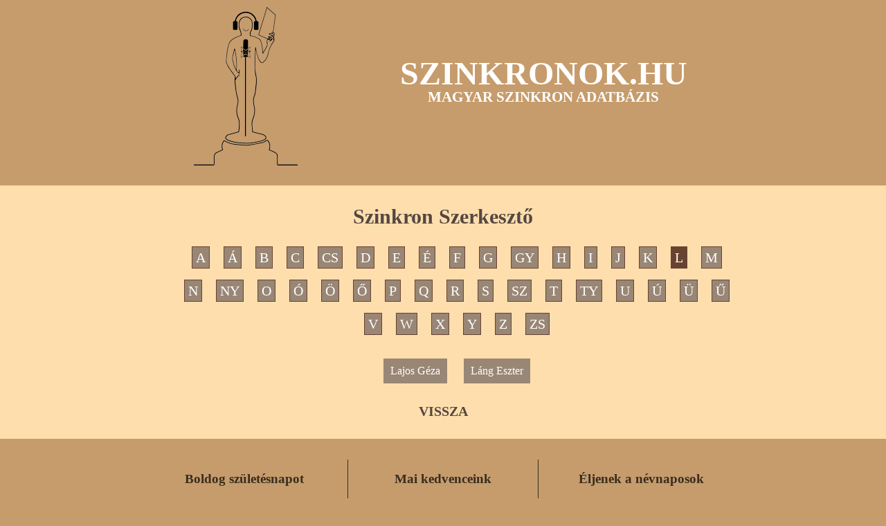

--- FILE ---
content_type: text/html; charset=ISO-8859-2
request_url: https://szinkronok.hu/?module=movies&action=list&category=szerkeszto&letter=L
body_size: 7770
content:
<!DOCTYPE HTML>
<head>
	<meta http-equiv="content-type" content="text/html" />
    <meta charset="latin2"/>	
    <meta name="author" content="magyarszinkron.hu" />
	<title>Szinkronok.hu</title>
    <link href='https://fonts.googleapis.com/css?family=Open+Sans&subset=latin,latin-ext' rel='stylesheet' type='text/css'>    
    <link rel="stylesheet" href="2021/css/site2021.css"/>        
    <link rel="stylesheet" href="2021/fancybox/source/jquery.fancybox.css?v=2.1.5" type="text/css" media="screen" />
    <script src="//code.jquery.com/jquery-1.11.3.min.js"></script>
    <script src="//code.jquery.com/jquery-migrate-1.2.1.min.js"></script>    
    <script type="text/javascript" src="2021/fancybox/source/jquery.fancybox.pack.js?v=2.1.5"></script>
    <script type="text/javascript" src="2021/js/site.js"></script>
    <script type="text/javascript" src="/jsutils/nameday.js"></script>
    

<!-- Global site tag (gtag.js) - Google Analytics -->
<script async src="https://www.googletagmanager.com/gtag/js?id=G-J5YKWRCSMQ"></script>
<script>
  window.dataLayer = window.dataLayer || [];
  function gtag(){dataLayer.push(arguments);}
  gtag('js', new Date());

  gtag('config', 'G-J5YKWRCSMQ');
</script>



</head>

<body>

		<header>
			<div class="container">
				<div class="grid">
					<div><a href="/"><img src="2021/css/logo.png" alt="logo"></a></div>
					<div>
						<h1>SZINKRONOK.HU</h1>
						<h2>MAGYAR SZINKRON ADATBÁZIS</h2>
					</div>	
				</div>
			</div>			
		</header>
		<section id="main">
			<div class="container">

                    <h1 class="ftitle">Szinkron Szerkesztő</h1>				
    <ul class="letters clearfix">       
					<li><a href="?module=movies&action=list&category=szerkeszto&letter=A">A</a></li>
					<li><a href="?module=movies&action=list&category=szerkeszto&letter=Á">Á</a></li>
					<li><a href="?module=movies&action=list&category=szerkeszto&letter=B">B</a></li>
					<li><a href="?module=movies&action=list&category=szerkeszto&letter=C">C</a></li>
					<li><a href="?module=movies&action=list&category=szerkeszto&letter=CS">CS</a></li>
					<li><a href="?module=movies&action=list&category=szerkeszto&letter=D">D</a></li>
					<li><a href="?module=movies&action=list&category=szerkeszto&letter=E">E</a></li>
					<li><a href="?module=movies&action=list&category=szerkeszto&letter=É">É</a></li>
					<li><a href="?module=movies&action=list&category=szerkeszto&letter=F">F</a></li>
					<li><a href="?module=movies&action=list&category=szerkeszto&letter=G">G</a></li>
					<li><a href="?module=movies&action=list&category=szerkeszto&letter=GY">GY</a></li>
					<li><a href="?module=movies&action=list&category=szerkeszto&letter=H">H</a></li>
					<li><a href="?module=movies&action=list&category=szerkeszto&letter=I">I</a></li>
					<li><a href="?module=movies&action=list&category=szerkeszto&letter=J">J</a></li>
					<li><a href="?module=movies&action=list&category=szerkeszto&letter=K">K</a></li>
					<li class="sel"><a href="?module=movies&action=list&category=szerkeszto&letter=L">L</a></li>
					<li><a href="?module=movies&action=list&category=szerkeszto&letter=M">M</a></li>
					<li><a href="?module=movies&action=list&category=szerkeszto&letter=N">N</a></li>
					<li><a href="?module=movies&action=list&category=szerkeszto&letter=NY">NY</a></li>
					<li><a href="?module=movies&action=list&category=szerkeszto&letter=O">O</a></li>
					<li><a href="?module=movies&action=list&category=szerkeszto&letter=Ó">Ó</a></li>
					<li><a href="?module=movies&action=list&category=szerkeszto&letter=Ö">Ö</a></li>
					<li><a href="?module=movies&action=list&category=szerkeszto&letter=Ő">Ő</a></li>
					<li><a href="?module=movies&action=list&category=szerkeszto&letter=P">P</a></li>
					<li><a href="?module=movies&action=list&category=szerkeszto&letter=Q">Q</a></li>
					<li><a href="?module=movies&action=list&category=szerkeszto&letter=R">R</a></li>
					<li><a href="?module=movies&action=list&category=szerkeszto&letter=S">S</a></li>
					<li><a href="?module=movies&action=list&category=szerkeszto&letter=SZ">SZ</a></li>
					<li><a href="?module=movies&action=list&category=szerkeszto&letter=T">T</a></li>
					<li><a href="?module=movies&action=list&category=szerkeszto&letter=TY">TY</a></li>
					<li><a href="?module=movies&action=list&category=szerkeszto&letter=U">U</a></li>
					<li><a href="?module=movies&action=list&category=szerkeszto&letter=Ú">Ú</a></li>
					<li><a href="?module=movies&action=list&category=szerkeszto&letter=Ü">Ü</a></li>
					<li><a href="?module=movies&action=list&category=szerkeszto&letter=Ű">Ű</a></li>
					<li><a href="?module=movies&action=list&category=szerkeszto&letter=V">V</a></li>
					<li><a href="?module=movies&action=list&category=szerkeszto&letter=W">W</a></li>
					<li><a href="?module=movies&action=list&category=szerkeszto&letter=X">X</a></li>
					<li><a href="?module=movies&action=list&category=szerkeszto&letter=Y">Y</a></li>
					<li><a href="?module=movies&action=list&category=szerkeszto&letter=Z">Z</a></li>
					<li><a href="?module=movies&action=list&category=szerkeszto&letter=ZS">ZS</a></li>
			</ul>	
    
    

    <div>
        
        <ul class="mpdata">        			
    
    	           
                <li>                    
                    <a class="title" href="?module=movies&action=showperson&mpid=5379&category=szerkeszto">
                    				    Lajos Géza
                    </a>
                </li>						
			        
                <li>                    
                    <a class="title" href="?module=movies&action=showperson&mpid=6740&category=szerkeszto">
                    				    Láng Eszter
                    </a>
                </li>						
			            
        </ul>
        
        <ul class="mdata">        
			            
        </ul>            
            
            
        <a class="back" href="javascript:history.back();">VISSZA</a>
    
    </div>
			





                
			</div>
		</section>

		<footer class="container grid">

			<div class="col">
				<h3>Boldog születésnapot</h3>

                    <ul id="movies_birthdays">    
                    <li>            
                <a href="?module=movies&action=showperson&mpid=6040" title="Majsai-Nyilas Tünde">Majsai-Nyilas Tünde</a>
            </li>
            </ul>


			</div>

			<div class="col">
				<h3>Mai kedvenceink</h3>

                    <ul id="random_movies">    
                    <li>            
                <a href="?module=movies&action=show&moid=38707">CSIRKE ÉS AMERIKAI SAJTTORTA</a>
            </li>
                    <li>            
                <a href="?module=movies&action=show&moid=38757">A MARCHE TARTOMÁNY</a>
            </li>
                    <li>            
                <a href="?module=movies&action=show&moid=48929">MÁRCIUS</a>
            </li>
                    <li>            
                <a href="?module=movies&action=show&moid=67535">Urán</a>
            </li>
                    <li>            
                <a href="?module=movies&action=show&moid=38679">TÉLI ZÖLDSÉGEK</a>
            </li>
            </ul>



							</div>

			<div class="col">
				<h3>Éljenek a névnaposok</h3>

                  <ul id="movies_namedays">
            <li>
            <a href="?module=movies&action=showperson&mpid=1230" title="Ducsai Ábel">Ducsai Ábel</a>
        </li>
      </ul>


			</div>

		</footer>

		<div id="impressum">
			SZINKRONOK.HU - a Magyarszinkron.hu adatbázisa <br>
			Kapcsolat és információ: <span><a href="mailto:adat@szinkronok.hu" style="color:whitesmoke">adat@szinkronok.hu</a></span><br>
			&copy; - Minden jog fenntartva - 2021.
		</div>


</body>
</html>

--- FILE ---
content_type: text/css
request_url: https://szinkronok.hu/2021/css/site2021.css
body_size: 15692
content:
/* *, *:before, *:after {
  box-sizing: border-box;
}

html, body, div, span, applet, object, iframe,
h1, h2, h3, h4, h5, h6, p, blockquote, pre,
a, abbr, acronym, address, big, cite, code,
del, dfn, em, img, ins, kbd, q, s, samp,
small, strike, strong, sub, sup, tt, var,
b, u, i, center,
dl, dt, dd, ol, ul, li,
fieldset, form, label, legend,
table, caption, tbody, tfoot, thead, tr, th, td,
article, aside, canvas, details, embed, 
figure, figcaption, footer, header, hgroup, 
menu, nav, output, ruby, section, summary,
time, mark, audio, video {
	margin: 0;
	padding: 0;
	border: 0;
	font-size: 100%;
	font: inherit;
	vertical-align: baseline;
}

article, aside, details, figcaption, figure, 
footer, header, hgroup, menu, nav, section {
	display: block;
}
body {
	line-height: 1;
}
ol, ul {
	list-style: none;
}
blockquote, q {
	quotes: none;
}
blockquote:before, blockquote:after,
q:before, q:after {
	content: '';
	content: none;
}
table {
	border-collapse: collapse;
	border-spacing: 0;
}

.left {float:left;}
.right {float:right;}


.clearfix:after {
	visibility: hidden;
	display: block;
	font-size: 0;
	content: " ";
	clear: both;
	height: 0;
}


a {text-decoration:none}

body {
    background-color:#c69c6c;
    color:#eee;
    
    font-family: 'Open Sans', sans-serif;
    
    
    
    
    font-weight:300;
}

#header {width:100%;height:90px;background-color:#544741;}

#header .inner {width:1156px;margin:0 auto;position: relative;}

#header .logo-txt {position: absolute;top:20px;left:0;width:130px;height:48px;display:inline-block;font-weight:600;color:#FFFFFF;text-transform: uppercase;text-align:center;line-height: 1.3em;font-size:20px}
#header .logo {position: absolute;top:4px;left:160px;background:url('/images/szinkron/hu/v2015/logo.png') no-repeat 0 0 transparent;width:82px;height:80px;display:inline-block;text-indent: -10000px;}
#header .icon-movie {background:url('/images/szinkron/hu/v2015/icon-movie.png') no-repeat center 0 transparent;width:70px;height:50px;display:inline-block;text-indent: -10000px;}
#header .icon-chat {background:url('/images/szinkron/hu/v2015/icon-chat.png') no-repeat center 0 transparent;width:70px;height:50px;display:inline-block;text-indent: -10000px;}
#header .icon-search {background:url('/images/szinkron/hu/v2015/icon-search.png') no-repeat center 0 transparent;width:70px;height:50px;display:inline-block;text-indent: -10000px;}
#header .icon-pics {background:url('/images/szinkron/hu/v2015/icon-pics.png') no-repeat center 0 transparent;width:70px;height:50px;display:inline-block;text-indent: -10000px;}
#header .icon-email {background:url('/images/szinkron/hu/v2015/icon-email.png') no-repeat center 0 transparent;width:70px;height:50px;display:inline-block;text-indent: -10000px;}

#header .menu a {color:white;font-size:45px;}
#header .database {display:inline-block;}
#header .mainmenu {display:inline-block;}
#header .theater {display:inline-block;}
#header .card {display:inline-block;}
#header .joey {display:inline-block;}
#header .facebook {display:inline-block;}
#header .twitter {display:inline-block;}
#header .contact {display:inline-block;}

#header .icon-pics {background:url('/images/szinkron/hu/v2015/icon-pics.png') no-repeat center 0 transparent;width:70px;height:50px;display:inline-block;text-indent: -10000px;}
#header .icon-email {background:url('/images/szinkron/hu/v2015/icon-email.png') no-repeat center 0 transparent;width:70px;height:50px;display:inline-block;text-indent: -10000px;}



#header ul.menu {position: absolute;left:275px;top:20px;}
#header ul.menu li {float:left;width:70px;}

#header ul.menu ul a {font-size:17px;}

#header ul.menu ul {
	display: none;
    position: absolute;
    width:250px;
    height:auto;
    background-color: #544741;
    color:white;
    z-index: 100;
    top:70px;
}

#header ul.menu ul li {
    float:none;
    width:90%;
    margin:5px auto;
    border-bottom:1px solid #998675;
}

#header ul.menu ul li a {
    color:white;
    text-decoration: none;
    margin:5px 0px;
    display:block;
}

#header ul.menu li:hover > ul {
    display: block;
}

#main {width:980px;margin:0 auto;position: relative;}
*/

body {
	line-height: 1;
}
ol, ul {
	list-style: none;
}


table {
	border-collapse: collapse;
	border-spacing: 0;
}

.left {float:left;}
.right {float:right;}


.clearfix:after {
	visibility: hidden;
	display: block;
	font-size: 0;
	content: " ";
	clear: both;
	height: 0;
}


a {text-decoration:none}


.mblock {position: relative;}
.mblock .pic {position: absolute;background-size: cover !important;background-repeat: no-repeat !important;background-position: center top !important;}
.mblock .txt {position: relative;padding:20px;} 
.block2 .tlbox {position: absolute;}
.mblock .title {font-size:25px;color:#fff;font-weight:600;display:block;text-decoration: none;line-height:1.1em;}
.mblock .icons {position: absolute;bottom:10px;right:20px;}
.mblock .lead {font-size:16px;color:#fff;font-weight:300;line-height:1.1em;margin-top:10px;}
#tw, .icons .tw {font-size:48px;color:white;margin:0;padding:0;width:auto;margin-right: 10px;}
#fb, .icons .fb {font-size:48px;color:white;margin:0;padding:0;width:auto;}

.icons .fb::before, .icons .tw::before {
    margin:0;
    width:auto;
}


.block1 {height:300px;width:800px;margin:20px auto;}
.block1 .pic {width:400px;height:300px;left:0;top:0;}
.block1 .txt {left:400px;width:400px;background-color:#998675;height:80%;top:20%;}
.block1 .title {position: absolute; bottom:90px; }
.block1 .lead { display:none; }

.block2 {height:368px;width:735px;margin: 20px 0 20px 245px;}
.block2 .pic {width:490px;height:368px;left:245px;top:0;}
.block2 .txt { left:0px;width:245px;background-color:#694330;height:80%;top:0%;}
.block2 .tlbox {bottom:90px;}

.block3 {height:300px;width:660px;margin: 20px 0 20px 130px;}
.block3 .pic {width:360px;height:271px;left:0px;bottom:0;    }
.block3 .txt {left:360px;width:300px;     background-color:#a0682f;height:100%;top:0;}
.block3 .tlbox {bottom:90px;}

.block4 {height:350px;width:520px;margin: 20px 0 20px 230px;}
.block4 .pic {width:260px;height:350px;left:0px;bottom:0;    }
.block4 .txt {left:260px;width:260px;background-color:#b68250;height:100%;top:0;}
.block4 .tlbox {bottom:90px;}


.show {
    width:60%;
    margin:0 auto;
    padding:30px;
    color:white;
    margin-top:40px;
    line-height:1.3em;
    background-color:#998675;
}

.show h1 {
    color:#fff;
    font-size:30px;
    font-weight:600;
    margin-bottom:20px; 
    line-height:1.3em;   
}

.text,
.text span,
.text p {font-family: 'Open Sans', sans-serif !important;font-size:14px !important;line-height: 1.2em;}

.text a,
.text a span {color:#544741 !important;font-weight:600}

.show .hopeimage,
.text .hopeimage
{
    margin:15px;
}

.show p {
    margin:15px 0;
}



.newsblock {
  margin: 30px auto;
  max-width: 800px;
  padding: 20px;
  background-color:#998675;
}


.ftitle {
    color:#544741;
    font-size:30px;
    font-weight:600;
    margin:20px 0;  
    text-align: center;   
}

.fsubtitle {
    color:#544741;
    font-size:25px;
    font-weight:400;
    margin-bottom:20px;
    text-align: center;     
}

.newsblock .title {color:white;font-size:20px;font-weight:600;display:block;margin-bottom:10px;text-decoration: none;}
.newsblock .lead {line-height:1.2em}
.newsblock img.left {margin-right:20px;}
.newsblock .hopeimage,
.newsblock .himage  {margin:0 15px;}

.fullblock1 {
    background-color: #998675;
}

.fullblock2 {
    background-color: #694330;
}

.fullblock3 {
    background-color: #A0682F;
}

.fullblock4 {
    background-color: #B68250;
}



#imglist {}
#imglist li {float:left;margin:20px;width:20%}
#imglist li img {height:120px;max-width:100%;width:auto;}



#banner1 {position: absolute;top:352px;left:-90px;}
#banner2 {position: absolute;right:-135px;top:1000px;display:none}
#banner3 {position: relative;text-align: center;margin:20px;}

.back {font-weight:600;font-size:20px;color:#544741;text-align:center;display:block;margin:20px;text-decoration: none;cursor:pointer}

.letters  {text-align: center;}
.letters li {
  background-color: #998675;
  border: 1px solid #694330;
  display: inline-block;
  margin: 8px;
  text-align: center;
}
.letters li:hover,
.letters li.sel {background-color:#694330;}
.letters li a {display:inline-block;padding:5px;color:white;font-size:20px;text-decoration: none;}

.mpdata {text-align:center;}
.mpdata li {display:inline-block;background-color: #998675;color:white;text-align:center;padding:10px;margin:10px;}
.mpdata li:hover {background-color:#694330;}
.mpdata li img {display:inline-block;margin-bottom:10px;}
.mpdata li a {color:white;} 


.mdata {text-align:center;}
.mdata li {display:inline-block;background-color: #998675;color:white;text-align:center;padding:10px;margin:10px;}
.mdata li a {color:white;}
.mdata li:hover {background-color:#694330;}
.mdata li img {display:inline-block;margin-bottom:10px;}


.moviedata {line-height: 1.3em;}
.moviedata li {font-weight:600}
.moviedata li span {color:#524741;padding-left:5px;display:inline-block;font-family: 'Open Sans', sans-serif !important;font-size:16px !important;}

#performers {display:none;padding:20px;}
#performers .row { border-bottom: 1px dotted #ac885e;}

.row img.left {margin:0 10px 0 0;}

.row .thumb {width:40px;margin-bottom: 5px !important;}
.info {text-align:center;margin:40px;}

.dubs {font-weight:600}
.dubs .row {border-bottom: 1px dotted #ac885e;}
.dubs .row .col1 {width:30%;margin:10px;display:inline-block;float:left;}
.dubs .row .col2 {width:30%;margin:10px;display:inline-block;float:left;}
.dubs .row .col3 {width:30%;margin:10px;display:inline-block;float:left;}
.dubs .row .col1 a {color:#524741}
.dubs .row .col2 a {color:#524741}
.dubs .row .col3 a {color:#544741}


#performers .row .col1 {width:30%;margin:10px;display:inline-block;float:left;}
#performers .row .col2 {width:30%;margin:10px;display:inline-block;float:left;}
#performers .row .col3 {width:30%;margin:10px;display:inline-block;float:left;}
#performers .row .col1 a {color:#524741}
#performers .row .col2 a {color:#A0682F}
#performers .row .col3 a {color:#544741}


#episodes .row .col1 {width:30%;margin:10px;display:inline-block;float:left;}
#episodes .row .col2 {width:30%;margin:10px;display:inline-block;float:left;}
#episodes .row .col3 {width:30%;margin:10px;display:inline-block;float:left;}
#episodes .row .col1 {color:#524741}
#episodes .row .col2 {color:#A0682F}
#episodes .row .col3 a {color:#544741}

#episode_performers {display:none;padding:20px;}
#episode_performers .row { border-bottom: 1px dotted #ac885e;}
#episode_performers .row .col1 {width:30%;margin:10px;display:inline-block;}
#episode_performers .row .col2 {width:30%;margin:10px;display:inline-block;}
#episode_performers .row .col3 {width:30%;margin:10px;display:inline-block;}
#episode_performers .row .col1 a {color:#524741;}
#episode_performers .row .col2 a {color:#A0682F;}
#episode_performers .row .col3 a {color:#544741;}



#dub_crews {display:none;padding:20px;}
#dub_crews .col1 {width:40%;margin:10px;display:inline-block;}
#dub_crews .col2 {width:40%;margin:10px;display:inline-block;color:#544741}
#dub_crews .col1 a {color:#524741}
#dub_crews .col2 a {color:#544741}

#crews {display:none;padding:20px;}
#crews .col1 {width:40%;margin:10px;display:inline-block;}
#crews .col2 {width:40%;margin:10px;display:inline-block;}
#crews .col1 a {color:#524741}
#crews .col2 a {color:#a0682f}

#theme_lyrics {display:none;color:#524741;padding:20px;font-size:14px;}
#theme_lyrics p,
#theme_lyrics span {font-family: 'Open Sans', sans-serif !important;font-size:14px !important;}


#mnews {display:none;padding:20px;color:#524741;}
#mnews a {color:#524741;}

#mvideos {display:none;color:#524741;padding:20px;}
#mvideos a {color:#fff;}

#mimages {display:none;padding:20px;}

#moviesdatashow {font-size:16px;font-weight:600}
#moviesdatashow .icons {position: absolute;right:0;}

.movie-btn {cursor: pointer;font-weight:600}

.thumbs {margin:20px;}
.thumbs a {
    background-color: #998675;
    border: 1px solid #694330;
    display: inline-block;
    margin: 8px;
    text-align: center;
    padding:10px;    
}

.thumbs a img {max-width:100px;}

#nevnap {
  float: right;
  font-size: 13px;
  line-height: 1.5em;
  padding-top: 22px;
  text-align: center;
  width: 170px;
}


#footer {
    margin-top:30px;
    width:100%;
    background-color: #998675;
    color:#fff;
}

#footer a {
    color:#fff;
}

#footer .inner {
    width:1156px;
    margin:0 auto;  
}

#footer .inner .col {
    width:25%;
    padding:15px;
    float:left;
}



#page_form a {
    color:white;
}

.bannermain {margin: 20px;text-align:center}
.bannermain iframe {display:inline-block !important} 


/**2021**/

body {
    width: 100%;
    height: 100vh;
    margin: 0;    
    background-color: #c69c6c;
  }
  
  .container {
    padding: 10px;
    width: 100%;
    max-width: 850px;
    margin: 0 auto;
  }
  
  header {
    text-decoration: none;
    text-align: center;
    color: white;
  }
  
  header .grid {
    display: grid;
    grid-template-columns: 1fr 2fr;
    grid-template-rows: 1fr;
    grid-column-gap: 10px;
    grid-row-gap: 0px;
  }
  
  header .grid .row {
    grid-area: 1 / 2 / 2 / 3; 
  }
  
  header h1 {
    margin-top: 1.5em;
    font-size: 3em;
    margin-bottom:0;
  }
  
  header h2 {
    font-size: 1.3em;
    margin-top:0;
  }
  
  section#main {
    background-color: navajowhite;    
    margin-top: 1em;
  }
  
  /* section#main .row {
    text-align: center;
    margin: 0 auto;  
  }
   */

   section#main .defrow {
    text-align: center;
    margin: 0 auto;  
  }

  footer.grid {
    margin-top: 20px;
    display: grid;
    grid-template-columns: 1fr 1fr 1fr;
    grid-template-rows: 1fr;
    grid-column-gap: 10px;
    grid-row-gap: 0px;
  }
  
  
  footer h3 {
    text-align: center;
    color: #382c1f;
  }
  
  footer ul {
    list-style-type: none;
    padding: 0px;
    margin: 0px;
  }
  
  footer ul li {
    text-align: center;
    padding: 5px 0px;
    margin: none;
  }
  
  footer ul li a {
    color: #382c1f;
    text-decoration: none;
  }
  
  footer ul li a:hover {
    color: #f1f1f1;
  }
  
  footer .col:nth-child(2) {
    border-left:1px solid #382c1f;
    border-right:1px solid #382c1f;
  }
  
  
  .button {
    width: auto;
    min-width: 200px;
    height: 65px;
    background: url(button-bg-1.svg);
    background-size: cover;  
    text-align: center;
    padding-bottom: 15px;
    color: #382c1f;
    /* color: #544741; */
    text-decoration: none;
    display: inline-block;
    margin: 1em 1.5em;  
  }
  
  .button span {  
    position: relative;
    top: 34px;
    
    position: relative;
    top: 34px;
    text-overflow: ellipsis;
    white-space: nowrap;
    overflow: hidden;
    width: 160px;
    display: block;
    margin: 0 auto;    
  }
  
  .button:hover {
    background: url(button-bg-2.svg);
    background-size: cover;    
  }
  
  .button:hover{
    color: #f1efef;
  }
  
  #impressum {
    margin-top: 20px;
    padding-top: 10px;
    padding-bottom: 10px;
    border-top: 1px solid navajowhite;
    color: #382c1f;
    text-align: center;  
    font-size: 90%;
  }
  
  #impressum span { 
    color: #f1efef;
  }


--- FILE ---
content_type: text/javascript
request_url: https://szinkronok.hu/jsutils/nameday.js
body_size: 6031
content:
function nevnap()
{
	var ma = new Date();
	var ev = ma.getFullYear();
	var ho = ma.getMonth()+1;
	var nap = ma.getDate();
	var szokoev = 0;
	if (ev % 4 == 0)
	{
		szokoev = 1;
		if (ev % 100 == 0)
		{
			szokoev = 0;
			if (ev % 400 == 0)
			{
				szokoev = 1;
			}
		}
	}
	if (ho == 1)
	{
		var napok = new Array("ÚJÉV, Fruzsina","Ábel","Genovéva, Benjámin","Titusz, Leona","Simon","Boldizsár","Attila, Ramóna","Gyöngyvér","Marcell","Melánia","Ágota","Ernő","Veronika","Bódog","Lóránt, Loránd","Gusztáv","Antal, Antónia","Piroska","Sára, Márió","Fábián, Sebestyén","Ágnes","Vince, Artúr","Zelma, Rajmund","Timót","Pál","Vanda, Paula","Angelika","Károly, Karola","Adél","Martina, Gerda","Marcella","");
	}
	if (ho == 2)
	{
		if (szokoev == 0)
		{ var napok = new Array("Ignác","Karolina, Aida","Balázs","Ráhel, Csenge","Ágota, Ingrid","Dorottya, Dóra","Tódor, Rómeó","Aranka","Abigél, Alex","Elvira","Bertold, Marietta","Lívia, Lídia","Ella, Linda","Bálint, Valentin","Kolos, Georgina","Julianna, Lilla","Donát","Bernadett","Zsuzsanna","Aladár, Álmos","Eleonóra","Gerzson","Alfréd","Mátyás","Géza","Edina","Ákos, Bátor","Elemér","","");}
		else
		{ var napok = new Array("Ignác","Karolina, Aida","Balázs","Ráhel, Csenge","Ágota, Ingrid","Dorottya, Dóra","Tódor, Rómeó","Aranka","Abigél, Alex","Elvira","Bertold, Marietta","Lívia, Lídia","Ella, Linda","Bálint, Valentin","Kolos, Georgina","Julianna, Lilla","Donát","Bernadett","Zsuzsanna","Aladár, Álmos","Eleonóra","Gerzson","Alfréd","Szökőnap","Mátyás","Géza","Edina","Ákos, Bátor","Elemér","","");}
	}
	if (ho == 3)
	{
		var napok = new Array("Albin","Lujza","Kornélia","Kázmér","Adorján, Adrián","Leonóra, Inez","Tamás","NEMZ.NŐNAP, Zoltán","Franciska, Fanni","Ildikó","Szilárd","Gergely","Krisztián, Ajtony","Matild","NEMZETI ÜNNEP, Kristóf","Henrietta","Gertrúd, Patrik","Sándor, Ede","József, Bánk","Klaudia","Benedek","Beáta, Izolda","Emőke","Gábor, Karina","Irén, Irisz","Emánuel","Hajnalka","Gedeon, Johanna","Auguszta","Zalán","Árpád","");
	}
	if (ho == 4)
	{
		var napok = new Array("Hugó","Áron","Buda, Richárd","Izidor","Vince","Vilmos, Bíborka",
	        "Herman","Dénes","Erhard","Zsolt","Leó, Szaniszló","Gyula","Ida",
    	    "Tibor","Anasztázia, Tas","Csongor","Rudolf","Andrea, Ilma","Emma",
        	"Tivadar","Konrád","Csilla, Noémi","Béla","György","Márk","Ervin",
        	"Zita","Valéria","Péter","Katalin, Kitti","" );
	}
	if (ho == 5)
	{
		var napok = new Array("MUNKA ÜNN.,Fülöp, Jakab","Zsigmond","Tímea, Irma","Mónika, Flórián",
	        "Györgyi","Ivett, Frida","Gizella","Mihály","Gergely","Ármin, Pálma",
    	    "Ferenc","Pongrác","Szervác, Imola","Bonifác","Zsófia, Szonja",
        	"Mózes, Botond","Paszkál","Erik, Alexandra","Ivó, Milán",
        	"Bernát, Felícia","Konstantin","Júlia, Rita","Dezső","Eszter, Eliza",
        	"Orbán","Fülöp, Evelin","Hella","Emil, Csanád","Magdolna",
        	"Janka, Zsanett","Angéla, Petronella","" );
	}
	if (ho == 6)
	{
		var napok = new Array("Tünde","Kármen, Anita","Klotild","Bulcsú","Fatime","Norbert, Cintia",
	        "Róbert","Medárd","Félix","Margit, Gréta","Barnabás","Villő",
    	    "Antal, Anett","Vazul","Jolán, Vid","Jusztin","Laura, Alida",
        	"Arnold, Levente","Gyárfás","Rafael","Alajos, Leila","Paulina",
        	"Zoltán","Iván","Vilmos","János, Pál","László","Levente, Irén",
        	"Péter, Pál","Pál","" );
	}
	if (ho == 7)
	{
		var napok = new Array("Tihamér, Annamária","Ottó","Kornél, Soma","Ulrik","Emese, Sarolta",
	        "Csaba","Appolónia","Ellák","Lukrécia","Amália","Nóra, Lili",
    	    "Izabella, Dalma","Jenő","Őrs, Stella","Henrik, Roland","Valter",
        	"Endre, Elek","Frigyes","Emília","Illés","Dániel, Daniella",
        	"Magdolna","Lenke","Kinga, Kincső","Kristóf, Jakab","Anna, Anikó",
        	"Olga, Liliána","Szabolcs","Márta, Flóra","Judit, Xénia","Oszkár","" );
	}
	if (ho == 8)
	{
		var napok = new Array("Boglárka","Lehel","Hermina","Domonkos, Dominika","Krisztina",
	        "Berta, Bettina","Ibolya","László","Emőd","Lörinc",
    	    "Zsuzsanna, Tiborc","Klára","Ipoly","Marcell","Mária","Ábrahám",
	        "Jácint","Ilona","Huba","ALKOTMÁNY ÜNN., István","Sámuel, Hajna",
        	"Menyhért, Mirjam","Bence","Bertalan","Lajos, Patrícia","Izsó",
	        "Gáspár","Ágoston","Beatrix, Erna","Rózsa","Erika, Bella");
	}
	if (ho == 9)
	{
		var napok = new Array("Egyed, Egon","Rebeka, Dorina","Hilda","Rozália","Viktor, Lőrinc",
	        "Zakariás","Regina","Mária, Adrienn","Ádám","Nikolett, Hunor",
    	    "Teodóra","Mária","Kornél","Szeréna, Roxána","Enikő, Melitta","Edit",
        	"Zsófia","Diána","Vilhelmina","Friderika","Máté, Mirella","Móric",
        	"Tekla","Gellért, Mercédesz","Eufrozina, Kende","Jusztina","Adalbert",
        	"Vencel","Mihály","Jeromos","" );
	} 
	if (ho == 10)
	{
		var napok = new Array("Malvin","Petra","Helga","Ferenc","Aurél","Brúnó, Renáta","Amália",
	        "Koppány","Dénes","Gedeon","Brigitta","Miksa","Kálmán, Ede","Helén",
    	    "Teréz","Gál","Hedvig","Lukács","Nándor","Vendel","Orsolya","Előd",
        	"KÖZT.KIKIÁLT., Gyöngyi","Salamon","Blanka, Bianka","Dömötör",
	        "Szabina","Simon, Szimonetta","Nárcisz","Alfonz","Farkas","" );
	}
	if (ho == 11)
	{
		var napok = new Array("Marianna","Achilles","Győző","Károly","Imre","Lénárd","Rezső",
	        "Zsombor","Tivadar","Réka","Márton","Jónás, Renátó","Szilvia",
    	    "Aliz","Albert, Lipót","Ödön","Hortenzia, Gergő","Jenő","Erzsébet",
        	"Jolán","Olivér","Cecília","Kelemen, Klementina","Emma","Katalin",
	        "Virág","Virgil","Stefánia","Taksony","András, Andor","" );
	}
	if (ho == 12)
	{
		var napok = new Array("Elza","Melinda, Vivien","Ferenc, Olívia","Borbála, Barbara","Vilma",
	        "Miklós","Ambrus","Mária","Natália","Judit","Árpád","Gabriella",
    	    "Luca, Otília","Szilárda","Valér","Etelka, Aletta","Lázár, Olimpia",
        	"Auguszta","Viola","Teofil","Tamás","Zéno","Viktória","Ádám, Éva",
	        "KARÁCSONY, Eugénia","KARÁCSONY, István","János","Kamilla",
	        "Tamás, Tamara","Dávid","Szilveszter","");
	}
	return napok[nap-1];
}


--- FILE ---
content_type: text/javascript
request_url: https://szinkronok.hu/2021/js/site.js
body_size: 1070
content:
$(function(){            
				
	$(".fancybox").fancybox({
		openEffect	: 'none',
		closeEffect	: 'none'
	});							
		                 
    $(".himage").each(function(){                   
       $(this).fancybox({
           href : $(this).attr('src')
       });                
    });		

    $(".hopeimage").each(function(){                   
       $(this).fancybox({
           href : $(this).attr('src')
       });                
    });		
   
   
    $('#fb').attr('href',$('#fb').attr('href')+encodeURI(window.location.href));
    $('#tw').attr('href',$('#tw').attr('href')+encodeURI(window.location.href));
});


function str_today(mode) {
	var today=new Date();
	if (!mode) {mode=1;}
	if (mode==1) {var isnMonths = new Array("jan.","febr.","márc.","ápr.","máj.","jún.","júl.","aug.","szept.","okt.","nov.","dec.");}
	if (mode==2) {var isnMonths = new Array("január ","február ","március ","április ","május ","június ","július ","augusztus ","szeptember ","október ","november ","december ");}
	var isnDays   = new Array("vasárnap","hétfő","kedd","szerda","csütörtök","péntek","szombat");
	return today.getFullYear()+". "+isnMonths[today.getMonth()]+today.getDate()+"., "+isnDays[today.getDay()];
}
